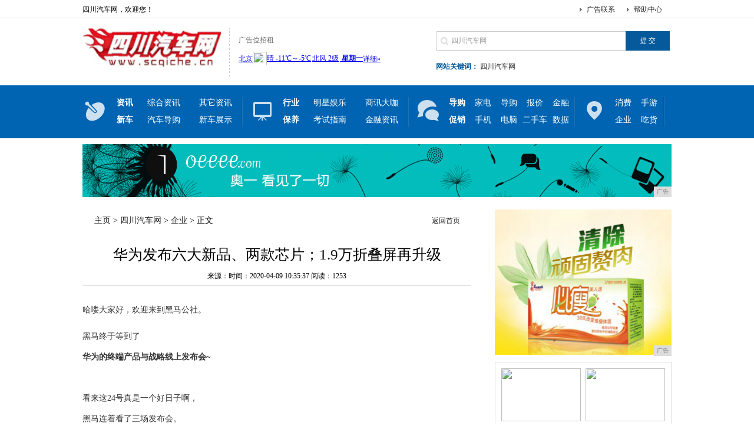

--- FILE ---
content_type: text/html
request_url: http://www.scqiche.cn/2020/0409/3537562.html
body_size: 10569
content:
<!DOCTYPE html PUBLIC "-//W3C//DTD XHTML 1.0 Transitional//EN" "http://www.w3.org/TR/xhtml1/DTD/xhtml1-transitional.dtd">
<html xmlns="http://www.w3.org/1999/xhtml">
<head>
<title>华为发布六大新品、两款芯片；1.9万折叠屏再升级-四川汽车网</title>
<meta content="" name="keywords" />
<meta content="看完了MateXs，紧随其后的就是华为MatePad Pro 5G，光看名字大家就知道了，它和去年11月发布的华为MatePad Pro最大的区别就是支持5G了~ 随后黑马在官网上又帮大家仔细的看了看，发现除了处理器之外，MatePad Pro 5G在充电方面也更快了~ 此外，虽" name="description" />
<link href="/res/css/index.css" type="text/css" rel="stylesheet">
<script type="text/javascript" src="/res/js/jquery.min.js"></script>
<script src="/res/js/thinkhover.js"></script>
<script src="/res/js/DD_belatedPNG_0.0.8a.js" type="text/javascript"></script>
<script type="text/javascript">DD_belatedPNG.fix('div, ul, img, li, input , p, h1, h2, h4, h3, span, a'); </script>
<script src="/res/js/jquery.lazyload.js" type="text/javascript"></script><meta http-equiv="Content-Type" content="text/html; charset=utf-8">
<link href="/res/css/add.css" rel="stylesheet" type="text/css">
<meta http-equiv="X-UA-Compatible" content="IE=edge">
<meta name="viewport" content="width=device-width, initial-scale=1">
<script type="text/javascript">
var showeffect = ""; 
{showeffect = "fadeIn"} 
jQuery(document).ready(function($) { 
$("img").lazyload({ 
placeholder: "/res/images/m9/grey.gif", 
effect: showeffect, 
failurelimit: 10 
}) 
});
</script></head>
<body><div class="t">
<div class="top">
<h1>四川汽车网，欢迎您！</h1>
<span><a href="">帮助中心</a></span> <span><a href="">广告联系</a></span> </div>
</div>
<div class="tip">
<h2><a href="http://www.scqiche.cn" title="四川汽车网"><img src="/res/images/logo.jpg" width="239px" height="75px"></a></h2>
<div class="sub_logo">
<p>广告位招租 </p>
<div class="tianqi">
<script type="text/javascript" src="/res/js/tq.js"></script>
</div>
</div>
<div class="tip_r">
<div class="search">
<form action="" name="formsearch">
<input type="hidden" name="kwtype" value="0">
<input type="text" name="q" value="四川汽车网" class="s_w" onblur="if (this.value ==''){this.value=this.defaultValue}" onclick="if(this.value=='请输入关键词 ')this.value=''">
<input type="submit" name="submit" value="提 交" class='an' style="border:0">
</form>
</div>
<div class="tag"><b>网站关键词：</b> <a href="" target="_blank">四川汽车网</a></div>
</div>
</div>
<div class="m">
<div class="menu"> <span class="nava"></span><ul class="naval">
<li><a href="/shangshi/"><b>资讯</b></a></li>
<li style="width:88px;"><a href="/shangshi/">综合资讯</a></li><li style="width:88px;"><a href="/shangshi/">其它资讯</a></li>
<li><a href="/zixun/"><b>新车</b></a></li>
<li style="width:88px;"><a href="/zixun/">汽车导购</a></li><li style="width:88px;"><a href="/zixun/">新车展示</a></li>
</ul>

<span class="navb"></span>

<ul class="naval">
<li><a href="wq/Index.html"><b>行业</b></a></li>
<li style="width:88px;"><a href="/chunxiao/">明星娱乐</a></li><li style="width:88px;"><a href="/sx/">商讯大咖</a></li>
<li><a href="wq/Index.html"><b>保养</b></a></li>
<li style="width:88px;"><a href="/baoyang/">考试指南</a></li><li style="width:88px;"><a href="/jr/">金融资讯</a></li>
</ul>

<span class="navc"></span>

<ul class="naval">
<li><a href="/dg/"><b>导购</b></a></li>
<li><a href="/dg/">家电</a></li><li><a href="/dg/">导购</a></li><li><a href="/bj/">报价</a></li><li><a href="/bj/">金融</a></li>
<li><a href="/cx/"><b>促销</b></a></li>
<li><a href="/cx/">手机</a></li><li><a href="/cx/">电脑</a></li><li><a href="/esc/">二手车</a></li><li><a href="/esc/">数据</a></li>
</ul>

<span class="navd"></span>
<ul class="navbl">
<li><a href="/xf/">消费</a></li>
<li><a href="/xf/">手游</a></li>
<li><a href="/qy/">企业</a></li>
<li><a href="/qy/">吃货</a></li>
</ul>
</div>
</div>

<div id="top-ad">
<div style="width:1000px;height:90px;">
<script type="text/javascript" src="http://a.2349.cn/_ad/v2?su=http://www.scqiche.cn&sn=全站通栏001"></script>
</div>
</div><div class="con PT20">
<div class="conl">
<div class="lbtc l">
<div class="itj_lt it3"><h2 class="lc"><a href='http://www.scqiche.cn'>主页</a> > <a href='http://www.scqiche.cn'>四川汽车网</a> > <a href='/qy/'>企业</a> > 正文</h2><div class="submark"><a class="more" href="http://www.scqiche.cn" target="_blank">返回首页</a></div></div>
<div class="arc">
<div class="title"><h1>华为发布六大新品、两款芯片；1.9万折叠屏再升级</h1></div>
<div class="resource">来源：时间：2020-04-09 10:35:37&nbsp;<span id="view-times" >阅读：-</span></div>

<div class="content" id="autopic">
<table width='100%'>
<tr>
<td><p>哈喽大家好，欢迎来到黑马公社。</p><p> </p><p>黑马终于等到了</p><p><strong>华为的终端产品与战略线上发布会~</strong></p><p><br></p><p>看来这24号真是一个好日子啊，</p><p>黑马连着看了三场发布会。</p><p>其余两场将会陆续为大家介绍~</p><p><br></p><p>话不多说，</p><p>今天我们就来看看华为这次到底发布了哪些产品吧~</p><p><br></p><div class="pgc-img"><img src="http://p1.pstatp.com/large/pgc-image/f6f44196be3b49d4af1cd1df7180d126" img_width="920" img_height="150" alt="华为发布六大新品、两款芯片；1.9万折叠屏再升级" inline="0"><p class="pgc-img-caption"></p></div><p><br></p><p>首先，开场是华为的“1+8+N”理念，</p><p>在华为眼中，</p><p><strong>“1”代表一台手机，</strong></p><p><strong>而“8”则是平板、电脑、手表、</strong></p><p><strong>音箱等常用的8种终端设备，</strong></p><p><strong>最后的“N”则是未来将要发布的ioT物联网产品等等。</strong></p><p><br></p><p>至于中间的“+”？</p><p>则代表着这些产品的连接方式~</p><p> </p><p>总的来说，华为的“1+8+N”理念</p><p>就是通过5G和Wi-Fi连接万物，</p><p>构建一个<strong>全场景的智慧生态布局</strong>。</p><p> </p><div class="pgc-img"><img src="http://p1.pstatp.com/large/pgc-image/fe6c9cfd3b85428394ef8f9df90fb6b4" img_width="865" img_height="546" alt="华为发布六大新品、两款芯片；1.9万折叠屏再升级" inline="0"><p class="pgc-img-caption"></p></div><p><br></p><div class="pgc-img"><img src="http://p9.pstatp.com/large/pgc-image/57c426cadaa54521a46ec1eb3f43a287" img_width="920" img_height="150" alt="华为发布六大新品、两款芯片；1.9万折叠屏再升级" inline="0"><p class="pgc-img-caption"></p></div><p><br></p><p>说完了 “1+8+N”，</p><p>就轮到黑马最期待的华为Mate Xs登场了~</p><p> </p><div class="pgc-img"><img src="http://p1.pstatp.com/large/pgc-image/d029168952b3459fa96f7a4435defc61" img_width="865" img_height="492" alt="华为发布六大新品、两款芯片；1.9万折叠屏再升级" inline="0"><p class="pgc-img-caption"></p></div><p> </p><p>华为Mate Xs折叠屏手机采用了<strong>鹰翼折叠设计</strong>，</p><p>可以实现一体化的折叠形态。</p><p> </p><div class="pgc-img"><img src="http://p1.pstatp.com/large/pgc-image/41c97be623334e65804fd2b616bec226" img_width="865" img_height="661" alt="华为发布六大新品、两款芯片；1.9万折叠屏再升级" inline="0"><p class="pgc-img-caption"></p></div><p><br></p><p>折叠起来后，</p><p>华为Mate Xs就像是一款普通的直板手机，</p><p>而当它展开的时候，</p><p><strong>摇身一变就是8英寸大屏~</strong></p><p> </p><div class="pgc-img"><img src="http://p1.pstatp.com/large/pgc-image/a02391fc63304d64b7105707e33da7f1" img_width="865" img_height="428" alt="华为发布六大新品、两款芯片；1.9万折叠屏再升级" inline="0"><p class="pgc-img-caption"></p></div><p> </p><p>至于它的配置嘛，</p><p>麒麟990 5G芯片肯定是没跑的~</p><p><br></p><p><strong>相比上一代的Mats X，</strong></p><p><strong>华为Mate Xs支持了更多的5G频段：</strong></p><p> </p><div class="pgc-img"><img src="http://p1.pstatp.com/large/pgc-image/81559a9461df4d529ea904b7504c3dea" img_width="865" img_height="451" alt="华为发布六大新品、两款芯片；1.9万折叠屏再升级" inline="0"><p class="pgc-img-caption"></p></div><p> </p><p>散热方面则配备了</p><p>华为自研的<strong>鲨鱼鳍散热系统</strong>，</p><p>可以让其针对开合折叠的手机均衡散热。</p><p> </p><div class="pgc-img"><img src="http://p3.pstatp.com/large/pgc-image/2737454cb4d44822949ce5ca4160a9af" img_width="865" img_height="596" alt="华为发布六大新品、两款芯片；1.9万折叠屏再升级" inline="0"><p class="pgc-img-caption"></p></div><p> </p><p>拍照方面则是搭载了<strong>徕卡四摄影像系统</strong>，</p><p>包括4000万像素超感光摄像头、</p><p>1600万像素超广角摄像头、</p><p>800万像素长焦摄像头以及一颗TOF 3D深感摄像头。</p><p> </p><div class="pgc-img"><img src="http://p3.pstatp.com/large/pgc-image/736df74035ea47ff90ed5c006cecc80a" img_width="865" img_height="411" alt="华为发布六大新品、两款芯片；1.9万折叠屏再升级" inline="0"><p class="pgc-img-caption"></p></div><p><br></p><p>支持3倍光学变焦、</p><p>5倍混合变焦以及30倍数字变焦，</p><p>另外支持OIS防抖和支持AIS防抖、</p><p>以及拍摄超大广角和各种超级夜景。</p><p> </p><div class="pgc-img"><img src="http://p1.pstatp.com/large/pgc-image/6b06b04d9fcc432d81245070150b2753" img_width="865" img_height="596" alt="华为发布六大新品、两款芯片；1.9万折叠屏再升级" inline="0"><p class="pgc-img-caption"></p></div><p><br></p><p>至于电池和充电则没有太大的升级，</p><p>依旧是<strong>55W超级快充配上4500毫安时电池</strong>，</p><p>半小时即可充到85%的电量。</p><p> </p><div class="pgc-img"><img src="http://p1.pstatp.com/large/pgc-image/0f76d797a0b149da9eaa1930af1c95b7" img_width="865" img_height="473" alt="华为发布六大新品、两款芯片；1.9万折叠屏再升级" inline="0"><p class="pgc-img-caption"></p></div><p><br></p><p>此外，</p><p><strong>全新的多窗口交互</strong>以及镜像智拍功能，</p><p>华为这次也给Mate Xs整上了。</p><p> </p><div class="pgc-img"><img src="http://p1.pstatp.com/large/pgc-image/660983b04a32410abfea05c6bdd2cfbf" img_width="865" img_height="504" alt="华为发布六大新品、两款芯片；1.9万折叠屏再升级" inline="0"><p class="pgc-img-caption"></p></div><p> </p><p>当你拍照技术不好</p><p>又需要给女朋友拍照的时候，</p><p>这个镜像智拍就能让你充当工具人的角色：</p><p>把手机拿起来然后对着你女朋友，</p><p>接下来就把指挥权交到女朋友手上</p><p>安静的当个工具人吧~</p><p><br></p><div class="pgc-img"><img src="http://p3.pstatp.com/large/pgc-image/9b0c3b1b9fee467fa9e50e4f4efcfe55" img_width="865" img_height="429" alt="华为发布六大新品、两款芯片；1.9万折叠屏再升级" inline="0"><p class="pgc-img-caption"></p></div><p><br></p><p>对了，差点忘记说，</p><p>华为Mate Xs折叠屏手机仅有一个版本：</p><p><strong>8GB内存+512GB存储；</strong></p><p><strong>售价2499欧元（约合人民币19003元）。</strong></p><p> </p><div class="pgc-img"><img src="http://p3.pstatp.com/large/pgc-image/3586933dbba442fda0f5ab8bc3cdb6a1" img_width="865" img_height="288" alt="华为发布六大新品、两款芯片；1.9万折叠屏再升级" inline="0"><p class="pgc-img-caption"></p></div><p> </p><p>这价格，别看了，</p><p>你没有女朋友，也没有Mate Xs。</p><p><br></p><div class="pgc-img"><img src="http://p1.pstatp.com/large/pgc-image/2c03cbc2b1554e689084c3e1a5bf9ee2" img_width="920" img_height="150" alt="华为发布六大新品、两款芯片；1.9万折叠屏再升级" inline="0"><p class="pgc-img-caption"></p></div><p><br></p><p>看完了Mate Xs，</p><p>紧随其后的就是<strong>华为MatePad Pro 5G</strong>，</p><p>光看名字大家就知道了，</p><p>它和去年11月发布的华为MatePad Pro</p><p>最大的区别就是<strong>支持5G</strong>了~</p><p> </p><div class="pgc-img"><img src="http://p1.pstatp.com/large/pgc-image/ea6d064852214ad18f65456e8adacafd" img_width="865" img_height="559" alt="华为发布六大新品、两款芯片；1.9万折叠屏再升级" inline="0"><p class="pgc-img-caption"></p></div><p><br></p><p>随后黑马在官网上又帮大家仔细的看了看，</p><p>发现除了处理器之外，</p><p>MatePad Pro 5G在<strong>充电方面也更快</strong>了~</p><p><br></p><p>（虽然都是40W快充，但是MatePad Pro 标配的是20W充电头）</p><p> </p><div class="pgc-img"><img src="http://p3.pstatp.com/large/pgc-image/0722215c40514a8b831efe66d0c3f70e" img_width="865" img_height="709" alt="华为发布六大新品、两款芯片；1.9万折叠屏再升级" inline="0"><p class="pgc-img-caption"></p></div><p><br></p><p>此外，虽然两者的电池大小相同，</p><p>但是<strong>MatePad Pro只支持15W</strong>的正向无线充电，</p><p>而<strong>MatePad Pro 5G则支持27W</strong>的正向无线充电。</p><p><br></p><p>无线充电直接提升了一个档次啊！</p><p><br></p><div class="pgc-img"><img src="http://p1.pstatp.com/large/pgc-image/2e67b938d62b4a85919f891cea3a8a55" img_width="865" img_height="618" alt="华为发布六大新品、两款芯片；1.9万折叠屏再升级" inline="0"><p class="pgc-img-caption"></p></div><p><br></p><p>关于MatePad Pro 5G的功能方面，</p><p>基本也和MatePad Pro大同小异，</p><p>都是智慧分屏、多屏互动以及平行视界。</p><p> </p><div class="pgc-img"><img src="http://p1.pstatp.com/large/pgc-image/6f724e2e931b4fb98a4e5b1ce719df39" img_width="865" img_height="463" alt="华为发布六大新品、两款芯片；1.9万折叠屏再升级" inline="0"><p class="pgc-img-caption"></p></div><p> </p><p>关于华为MatePad Pro 5G的售价分成了三个版本，</p><p>分别是Wi-Fi版、4G版和5G版。</p><p><br></p><p><strong>其中，WiFi版本定价549欧元起，</strong></p><p><strong>（约个人民币4100元）</strong></p><p><strong>5G版本最高799欧元。</strong></p><p><strong>（约合人民币6000元）</strong></p><p> </p><div class="pgc-img"><img src="http://p3.pstatp.com/large/pgc-image/6791182fa14e4058997721ac638b0268" img_width="865" img_height="396" alt="华为发布六大新品、两款芯片；1.9万折叠屏再升级" inline="0"><p class="pgc-img-caption"></p></div><p><br></p><div class="pgc-img"><img src="http://p3.pstatp.com/large/pgc-image/6f3b4eac032e492b85acada671f9c269" img_width="920" img_height="150" alt="华为发布六大新品、两款芯片；1.9万折叠屏再升级" inline="0"><p class="pgc-img-caption"></p></div><p>接下来，</p><p>就是华为新款MateBook X Pro环节，</p><p>升级了<strong>十代酷睿处理器</strong>，</p><p>拥有了全新的翡冷翠配色，</p><p>最高配达到了16GB内存和1TB SSD~</p><p><strong>售价1499欧元起。</strong></p><p> </p><p>●<strong>i5+16GB +512GB 版本售价1499欧元，（约合人民币11400元）</strong></p><p><br></p><p>●<strong>i5+16GB +512GB+MX 250版本售价1699欧元，（约合人民币13000元）</strong></p><p><br></p><p>●<strong>i7+16GB +1TB+MX 250版本售价1999欧元。（约合人民币15000元）</strong></p><p><strong> </strong></p><div class="pgc-img"><img src="http://p1.pstatp.com/large/pgc-image/eebb9e6181be4e9d8dae9fa3da18e30d" img_width="865" img_height="381" alt="华为发布六大新品、两款芯片；1.9万折叠屏再升级" inline="0"><p class="pgc-img-caption"></p></div><p> </p><p>前面看完了三款Mate,</p><p>接下来就轮到了路由器环节~</p><p> </p><div class="pgc-img"><img src="http://p1.pstatp.com/large/pgc-image/6d864bda2acc4b31b8e7af97f8c0b668" img_width="920" img_height="150" alt="华为发布六大新品、两款芯片；1.9万折叠屏再升级" inline="0"><p class="pgc-img-caption"></p></div><p>这次大会，华为一共发布了两款路由器，</p><p>分别是<strong>华为路由AX3系列和</strong></p><p><strong>华为5G CPE Pro 2路由器</strong>，</p><p>这两款路由器<strong>均支持Wi-Fi 6+技术</strong>。</p><p> </p><div class="pgc-img"><img src="http://p1.pstatp.com/large/pgc-image/9d5c99252b3f46819430fd820ddc2557" img_width="865" img_height="421" alt="华为发布六大新品、两款芯片；1.9万折叠屏再升级" inline="0"><p class="pgc-img-caption"></p></div><p><br></p><p>而它的Wi-Fi 6+技术则来自于华为自研的两款芯片：</p><p>一款是凌霄650，一款是麒麟W650，</p><p>前置主要应用于华为路由器，</p><p>后者将用于智能手机等设备。</p><p> </p><div class="pgc-img"><img src="http://p1.pstatp.com/large/pgc-image/88157dc3f3424852b15ec9b0c459fb0b" img_width="865" img_height="386" alt="华为发布六大新品、两款芯片；1.9万折叠屏再升级" inline="0"><p class="pgc-img-caption"></p></div><p> </p><p>华为路由器AX3配备华为自研的凌霄四核1.4GHz CPU，</p><p>支持带有NFC的手机一碰快速连接；</p><p>此外，据爆料称，</p><p><strong>华为Wi-Fi 6+路由器AX3和AX3 Pro将采用鸿蒙系统。</strong></p><p><br></p><div class="pgc-img"><img src="http://p1.pstatp.com/large/pgc-image/32768899fd294bbfb098faea192dc340" img_width="865" img_height="291" alt="华为发布六大新品、两款芯片；1.9万折叠屏再升级" inline="0"><p class="pgc-img-caption"></p></div><p> </p><p>华为5G CPE Pro 2路由器则是支持插入手机卡，</p><p>将手机卡的5G网络信号变成WiFi信号。</p><p><br></p><p>支持的5G频段达到了11个，</p><p>5G下载速度最高可达到3.6Gbps。</p><p> </p><div class="pgc-img"><img src="http://p1.pstatp.com/large/pgc-image/22d6c791d2f6400082cd2983d6dd0441" img_width="865" img_height="293" alt="华为发布六大新品、两款芯片；1.9万折叠屏再升级" inline="0"><p class="pgc-img-caption"></p></div><p> </p><p>值得注意的是，</p><p>华为自研的Wi-Fi 6+技术，</p><p><strong>只能配合华为的终端设备才能体验，</strong></p><p><strong>其他设备均无法体验到Wi-Fi6 +技术。</strong></p><p> </p><p>这是因为华为在Wi Fi 6的标准上</p><p>增加了芯片协同技术，</p><p>达到了160MHz超大频宽，</p><p>最终实现了比普通的Wi-Fi 6</p><p>速度更快距离更远。</p><p><br></p><div class="pgc-img"><img src="http://p1.pstatp.com/large/pgc-image/d960be0baa684dc6987f7e685e04b5e1" img_width="865" img_height="849" alt="华为发布六大新品、两款芯片；1.9万折叠屏再升级" inline="0"><p class="pgc-img-caption"></p></div><p>黑马在这里不得不说一句，</p><p>华为牛批！</p><p><br></p><p>看完以上几款牛皮哄哄的产品，</p><p>黑马只得不停的献出自己的膝盖。</p><p> </p><div class="pgc-img"><img src="http://p3.pstatp.com/large/pgc-image/ca3006385c1e458fa6f44ccf56e6712e" img_width="920" img_height="150" alt="华为发布六大新品、两款芯片；1.9万折叠屏再升级" inline="0"><p class="pgc-img-caption"></p></div><p>最后，就是本场发布会的核心环节了，</p><p><strong>华为全新的HUAWEI AppGallery应用商店，</strong></p><p><strong>直接对标谷歌的Google Play和苹果的App Store。</strong></p><p> </p><div class="pgc-img"><img src="http://p1.pstatp.com/large/pgc-image/bc2e0a107f3342c9a75f0942ffd985a9" img_width="865" img_height="288" alt="华为发布六大新品、两款芯片；1.9万折叠屏再升级" inline="0"><p class="pgc-img-caption"></p></div><p>大家都知道华为曾因受限于谷歌服务，</p><p>造成了海外市场份额和营业额大跌。</p><p><br></p><p>在此之后，</p><p>华为就开始大力推广属于自己的生态，</p><p><strong>以华为的HMS服务架构为核心，</strong></p><p><strong>做出一套属于自己的服务架构体系。</strong></p><p> </p><div class="pgc-img"><img src="http://p3.pstatp.com/large/pgc-image/2739ca7ded6d4862a5ddb36cdfb2bc59" img_width="865" img_height="288" alt="华为发布六大新品、两款芯片；1.9万折叠屏再升级" inline="0"><p class="pgc-img-caption"></p></div><p>此外，华为还宣布启动10亿美元“耀星”计划，</p><p>以此来吸引、号召全球开发者</p><p>去开发HMS核心的App。</p><p> </p><div class="pgc-img"><img src="http://p1.pstatp.com/large/pgc-image/baa0586f7cd7434399570e969e3427c5" img_width="865" img_height="288" alt="华为发布六大新品、两款芯片；1.9万折叠屏再升级" inline="0"><p class="pgc-img-caption"></p></div><p>在发布会的最后，余承东表示：</p><p><strong>华为新款5G旗舰手机P40</strong></p><p><strong>将于3月26日在巴黎发布，</strong></p><p>并且将继续使用基于Android的EMUI系统。</p><p><br></p><div class="pgc-img"><img src="http://p3.pstatp.com/large/pgc-image/953109fd744f498cad8820bd80f08551" img_width="865" img_height="576" alt="华为发布六大新品、两款芯片；1.9万折叠屏再升级" inline="0"><p class="pgc-img-caption"></p></div><p> </p><p>整场发布会看下来，</p><p>黑马觉得看点颇多。</p><p> </p><p>华为除了带来了更成熟的折叠工艺外，</p><p>还有比Wi-Fi6更快的Wi-Fi 6+技术。</p><p>另外，两款自研芯片（凌霄650和麒麟W650）</p><p>也让华为未来的万物互联智慧生活的理念不再遥远。</p><p> </p><div class="pgc-img"><img src="http://p3.pstatp.com/large/pgc-image/5d2328c541984860bc611df9f2f36a78" img_width="865" img_height="497" alt="华为发布六大新品、两款芯片；1.9万折叠屏再升级" inline="0"><p class="pgc-img-caption"></p></div><p>至于华为的AppGallery应用商店，</p><p>黑马则希望能够快速发展起来，</p><p><strong>成为世界前三的应用市场之一，</strong></p><p>不再受限于海外的应用市场。</p><p><br></p><p>毕竟，</p><p>被别人掐着脖子的感觉是真难受~</p><p><br></p><p><strong>加油，华为！</strong> </p><p> </p><div class="pgc-img"><img src="http://p1.pstatp.com/large/pgc-image/d908f5d503a4423c932035c1ce2d6dcc" img_width="640" img_height="258" alt="华为发布六大新品、两款芯片；1.9万折叠屏再升级" inline="0"><p class="pgc-img-caption"></p></div></td>
</tr>
</table>
</div>
<div class="pagebreak"></div>
<div id="linkNC">
推荐阅读：<a href=https://www.2349.cn/original/13098.shtml target="_blank">骁龙710和麒麟710</a><div class="a1"></div>
<div class="clear"></div>
</div>
</div>
</div>
<div class="xiangguan MB10">
<div class="dTit4 clearfix"><h3>频道更新</h3></div>
<div class="box_list"><ul class="PT10"><li><span><a href="/2020/0409/3537562.html" target="_blank">华为发布六大新品、两款芯片；1.9万折叠屏再</a></span><b>2020-04-09</b></li><li><span><a href="/2020/0409/5156558.html" target="_blank">卢伟冰Diss荣耀V30，赵明用销量冠军来回</a></span><b>2020-04-09</b></li><li><span><a href="/2020/0408/3728534.html" target="_blank">顺丰快递全年无休</a></span><b>2020-04-08</b></li><li><span><a href="/2020/0406/3752505.html" target="_blank">除了“傍上”京东、阿里，中国农业还将如何从变</a></span><b>2020-04-06</b></li><li><span><a href="/2020/0406/5432503.html" target="_blank">京东：我管7万5000人全靠这四张表格，最讨</a></span><b>2020-04-06</b></li></ul><ul class="PT10"><li><span><a href="/2020/0405/3532493.html" target="_blank">未来人才紧缺的5大专业，就业前景好、工资上涨</a></span><b>2020-04-05</b></li><li><span><a href="/2020/0404/3210479.html" target="_blank">华为手机不亮屏也能显示时间，10秒就能搞定，</a></span><b>2020-04-04</b></li><li><span><a href="/2020/0404/2146467.html" target="_blank">手机3GB+64GB与4GB+64GB的是什</a></span><b>2020-04-04</b></li><li><span><a href="/2020/0403/5724463.html" target="_blank">一众拍照新星出生，红了不短时间的华为P30 </a></span><b>2020-04-03</b></li><li><span><a href="/2020/0402/3020440.html" target="_blank">小朋友爱用 大人放心一款平板 华为平板M6体</a></span><b>2020-04-02</b></li></ul></div>
<div class="box_img"><div class="box_imga"><a href="/2020/0109/371148.html"><img src="http://p1.pstatp.com/large/pgc-image/Rmt2niA6gSAwBv"></a><span><a href="/2020/0109/371148.html">沃尔沃这三款车型卖的最好！又大</a></span></div><div class="box_imga"><a href="/2020/0109/364947.html"><img src="http://p1.pstatp.com/large/pgc-image/23a20eb6891a4fbf9f87bb42517c526f"></a><span><a href="/2020/0109/364947.html">2019日本十大最佳车款，铃木</a></span></div></div>
</div>
<div class="lad2 p10"><script type="text/javascript" src="http://a.2349.cn/_ad/v2?su=http://www.scqiche.cn&sn=内容列表底部图"></script></div>
</div><div class="conr PB10">
<div class="lad l">
<script type="text/javascript" src="http://a.2349.cn/_ad/v2?su=http://www.scqiche.cn&sn=内容列表页右图一"></script>
</div>
<div class="lbt_timg">
<ul><li><a href="/2020/0109/551872.html" target="_blank"><img src="http://p3.pstatp.com/large/pgc-image/d5077de7e16443e0a9f1a33977516a17"></a><a href="/2020/0109/551872.html" target="_blank"><span>捷达VA3相比大众捷</span></a></li><li><a href="/2020/0109/545871.html" target="_blank"><img src="http://p1.pstatp.com/large/pgc-image/c17ae6c6558b4fc5b192d034111f2907"></a><a href="/2020/0109/545871.html" target="_blank"><span>汽车上的革命：曾经8</span></a></li><li><a href="/2020/0109/543970.html" target="_blank"><img src="http://p1.pstatp.com/large/pgc-image/37d3eaa32241445dbd11450d576c5d90"></a><a href="/2020/0109/543970.html" target="_blank"><span>曾是连续7个月的销量</span></a></li><li><a href="/2020/0109/542169.html" target="_blank"><img src="http://p3.pstatp.com/large/pgc-image/03346e42db04405493c4ec63a5f38cfb"></a><a href="/2020/0109/542169.html" target="_blank"><span>实拍W140-S60</span></a></li></ul>
</div>
<div class="llb">
<h2>最新资讯</h2>
<div class="llb_ul col888 a_000">
<ul><li class="llb_list">&middot;<a href="/2020/0409/3537562.html" target="_blank">华为发布六大新品、两款芯片；1.9万折叠屏再</a></li><li class="llb_list">&middot;<a href="/2020/0409/0720561.html" target="_blank">骁龙865+65W超闪，真我X50 Pro强</a></li><li class="llb_list">&middot;<a href="/2020/0409/4002560.html" target="_blank">小米10凭什么卖3999元？网友说出真相，雷</a></li><li class="llb_list">&middot;<a href="/2020/0409/1543559.html" target="_blank">华为新年首场发布会来了，疫情之下，有哪些亮点</a></li><li class="llb_list">&middot;<a href="/2020/0409/5156558.html" target="_blank">卢伟冰Diss荣耀V30，赵明用销量冠军来回</a></li><li class="llb_list">&middot;<a href="/2020/0409/2623557.html" target="_blank">外媒拆解小米10 256GB，确认成本为30</a></li><li class="llb_list">&middot;<a href="/2020/0409/0419556.html" target="_blank">荣耀15.6英寸笔记本大放价：12期免息，赠</a></li><li class="llb_list">&middot;<a href="/2020/0409/4204555.html" target="_blank">上行速度突破想象华为5GCPEPro2性能揭</a></li><li class="llb_list">&middot;<a href="/2020/0409/2106554.html" target="_blank">小米10和iQOO3谁更值得买？需关注这四点</a></li><li class="llb_list">&middot;<a href="/2020/0409/0007553.html" target="_blank">华为 Mate Xs 折叠屏的 EMUI10</a></li><li class="llb_list">&middot;<a href="/2020/0409/3955552.html" target="_blank">荣耀发狠了！128G+5000mAh，如今跌</a></li><li class="llb_list">&middot;<a href="/2020/0409/1613551.html" target="_blank">WiFi6极速不卡，智能设备秒配对，小米新款</a></li><li class="llb_list">&middot;<a href="http://www.jiankangw.wang/2020/04/07/0904650.html" target="_blank">3D打印巨头Stratasys押注中国市场，</a></li><li class="llb_list">&middot;<a href="http://www.scjjxw.cn/uu/202004/0205511.html" target="_blank">从人防到技防，重大活动安全保障不再慌忙</a></li><li class="llb_list">&middot;<a href="http://www.zgtjws.cn/qi/2020/2356757.html" target="_blank">iPhone手机改不好的四大通病，每一个都让</a></li></ul></div>
</div>
</div></div>
<div class="footer"><div class="site_nav">
<ul>
<li style="BORDER-RIGHT-WIDTH: 0px; BORDER-TOP-WIDTH: 0px; BORDER-BOTTOM-WIDTH: 0px; BORDER-LEFT-WIDTH: 0px">
<div class="l"><a href="/">网站导航</a></div>
<div class="r"><a href="/shangshi/" target="_blank">资讯</a><a href="/zixun/" target="_blank">新车</a><a href="/chunxiao/" target="_blank">行业</a><a href="/baoyang/" target="_blank">保养</a><a href="/dg/" target="_blank">导购</a><a href="/cx/" target="_blank">促销</a><a href="/xf/" target="_blank">消费</a><a href="/qy/" target="_blank">企业</a><a href="/sx/" target="_blank">商讯</a><a href="/jr/" target="_blank">金融</a><a href="/bj/" target="_blank">报价</a><a href="/esc/" target="_blank">二手车</a></div>
</li>
<li>
<div class="l"><a href="/">帮助中心</a></div>
<div class="r">
<a href="/" target="_blank">网站简介</a>-
<a href="http://a.2349.cn/lxwm.html" target="_blank">联系我们</a>-
<a href="/" target="_blank">广告服务</a>-
<a href="/oldsitemap.html" target="_blank">老版地图</a>-
<a href="/" target="_blank">版权声明</a>-
<a href="/sitemap.html" target="_blank">网站地图</a>
</div></li>
</ul>
<div class="copyright">
<p>Copyright&nbsp;&#169; &nbsp;2015-2019&nbsp;<a href="http://www.scqiche.cn">四川汽车网</a>&nbsp;版权所有&nbsp;<a href="/" target="_blank">Power by CnGuangDong.Net</a></p>
<p>免责声明：四川汽车网所有文字、图片、视频、音频等资料均来自互联网，不代表本站赞同其观点，本站亦不为其版权负责。相关作品的原创性、文中陈述文字以及内容数据庞杂本站无法一一核实，如果您发现本网站上有侵犯您的合法权益的内容，请联系我们，本网站将立即予以删除！</p>
</div>
</div>
<script>
(function(){
    var bp = document.createElement('script');
    var curProtocol = window.location.protocol.split(':')[0];
    if (curProtocol === 'https') {
        bp.src = 'https://zz.bdstatic.com/linksubmit/push.js';
    }
    else {
        bp.src = 'http://push.zhanzhang.baidu.com/push.js';
    }
    var s = document.getElementsByTagName("script")[0];
    s.parentNode.insertBefore(bp, s);
})();
</script></div>
<script type="text/javascript">  
function ImgZoom(Id)  
{  
    var w = Id.width;  
    var m = 550;  
    if(w < m)  
    {  
        return;  
    }  
    else  
    {  
        var h = Id.height;  
        Id.height = parseInt(h*m/w);  
        Id.width = m;  
    }  
}  
void function(){  
    var Imgs = document.getElementById("autopic").getElementsByTagName("img");  
    for(i=0;i<Imgs.length;i++)  
    {  
        ImgZoom(Imgs[i]);  
    }  
}();  
</script>
<script src="https://cdn.bootcss.com/jquery/1.12.4/jquery.min.js"></script>
<script type="text/javascript">
        "562" && setTimeout(function () {
            $.getJSON(["/ajax/viewArticle?s=", +new Date(), "&id=", "562"].join(''), function (ret) {$('#view-times').html("阅读：" + ret.data);});
        }, 0);
</script>
</body>
</html>

--- FILE ---
content_type: text/html; charset=UTF-8
request_url: http://i.tianqi.com/index.php?c=code&id=1&icon=1&wind=0&num=1
body_size: 2131
content:
<html   ><head>
    <meta http-equiv="Content-Type" content="text/html; charset=utf-8">
    <title>北京天气预报代码调用</title>
    <link href="//static.tianqistatic.com/static/css/mobile.css?x=2" rel="stylesheet" type="text/css">
    <script type="text/javascript">
        var color = bgcolor = bdcolor = site = icon = "";
        var num = 0;
        document.addEventListener('DOMContentLoaded', function() {
            init();
            var pngtqico = document.querySelectorAll('.pngtqico');
            if (typeof(icon) != 'undefined' && icon != '') {
                pngtqico.forEach(function(element, i) {
                    if (element.src.indexOf('tianqibig') > 1) {
                        element.src = element.src.replace("tianqibig", icon);
                    } else {
                        element.src = element.src.replace("/tianqi/", '/' + icon + '/');
                    }
                });
            } else {
                icon = 'tqicon1';
            }
            if (typeof(bgcolor) != 'undefined' && bgcolor != '') {
                document.getElementById('mobile1').style.backgroundColor = bgcolor;
            }
            if (typeof(bdcolor) != 'undefined' && bdcolor != '') {
                document.getElementById('mobile1').style.border = '1px solid ' + bdcolor;
            }
            if (typeof(color) != 'undefined' && color != '') {
                var mobileLinks = document.querySelectorAll('#mobile1 a');
                mobileLinks.forEach(function(link) {
                    link.style.color = color;
                });
                var f1Elements = document.querySelectorAll('#mobile1 .f1');
                f1Elements.forEach(function(element) {
                    element.style.color = color;
                });
            }
            if (typeof(site) != 'undefined' && site == 'zgwdq') {
                var linkMore = document.getElementById('link_more');
                if (linkMore) {
                    linkMore.innerHTML = '[<a class="cc30" href="//www.tianqi.com/data/html/code_city.html?site=sds">更换城市</a>]';
                }
            }
            if (typeof(wind) != 'undefined' && wind == 0) {
                var windElements = document.querySelectorAll('#mobile1 span.wind');
                windElements.forEach(function(element) {
                    element.remove();
                });
            }
            if (typeof(textalign) != 'undefined' && textalign == 1) {
                document.body.classList.add('flex');
            }
        });
        function init() {
            if (num == 0) num = 2;
            if (num == 1) {
                var forecastElements = document.querySelectorAll('div.divForecastWeather');
                forecastElements.forEach(function(element) {
                    element.remove();
                });
            }
            if (typeof(icon) != 'undefined' && icon != '') {
                var pngtqicoElements = document.querySelectorAll('img.pngtqico');
                pngtqicoElements.forEach(function(element, i) {
                    element.src = element.src.replace("images/tianqi", "images/" + icon);
                });
            }
        }
    </script>
    <style type="text/css">
        .cityname{height:22px; line-height:25px;}
        .flex{display:flex;justify-content: center;align-items: center;}
        #mobile1{
            overflow:initial!important;
            display:flex!important;
            height:inherit!important;
            align-items:center;
        }
        #mobile1 a{
            display:flex!important;
            align-items:center!important;
        }
    </style>
</head>
<body marginwidth="0" marginheight="0" style="background-color:transparent;overflow:hidden;font-size: 12px">
<div id="mobile1" class="code1 zishiying" style="width: max-content;"> 
    <a target="_blank"  href="https://www.tianqi.com/beijing/?tq" title="北京天气预报,点击查看 北京未来七天天气预报 ">
        <div class="">北京</div>
        <div class="divCurrentWeather">
            <img class="pngtqico" align="absmiddle" src="https://plugin.tianqistatic.com/static/images/tianqibig/b0.png" style="border:0;width:20px;height:20px">晴            <span class="cc30 f1">-11℃</span>～<span class="c390 f1">-5℃</span><span class="wind" style="padding:0 2px;">北风 2级</span>
            <strong>星期一</strong>
        </div>
        <div class="divForecastWeather">
            <img class="pngtqico" align="absmiddle" src="https://plugin.tianqistatic.com/static/images/tianqibig/b0.png" style="border:0;width:20px;height:20px">晴            <span class="cc30 f1">-13℃</span>～<span class="c390 f1">-3℃</span><span class="wind" style="padding:0 2px;">北风 2级</span>
        </div>
    </a>
    <div id="link_more" class="order">
                <a target="_blank"  href="https://www.tianqi.com/beijing/?tq">详细&raquo;</a>
            </div>
</div>
<div style="display: none;">
</div><div style="display: none;">
    <script type="text/javascript">
        var _hmt = _hmt || [];
        (function() {
            var hm = document.createElement("script");
            hm.src = "https://hm.baidu.com/hm.js?86f43783acc56b0c8abb5bb039edc763";
            var s = document.getElementsByTagName("script")[0];
            s.parentNode.insertBefore(hm, s);
        })();
    </script>
</div>
<script>
    var site = ''==0?'16':'';
    var body = document.querySelector('body')
    var pngtqico = document.querySelectorAll('.pngtqico');     
    (function(){
        if(hasMobile()){
            site = 15
            for(var i = 0; i<pngtqico.length;i++){
            pngtqico[i].style.width = 1.5* (site/4.5) + 'vw'
            pngtqico[i].style.height = 1.5* (site/4.5) + 'vw'
        }
            site = (site/4.5) + 'vw'
            body.style.fontSize = site
        }else{
            for(var i = 0; i<pngtqico.length;i++){
            pngtqico[i].style.width = 1.5* site
            pngtqico[i].style.height = 1.5* site
        }
        }
    })()
    function hasMobile() {
        let isMobile = false
        if (navigator.userAgent.match(/(phone|pad|pod|iPhone|iPod|ios|iPad|Android|Mobile|BlackBerry|IEMobile|MQQBrowser|JUC|Fennec|wOSBrowser|BrowserNG|WebOS|Symbian|Windows Phone)/i)) {
            isMobile = true
        }
        return isMobile
    }
</script>
</body></html><script type="text/javascript">num=1;color="#";icon="tqicon1";temp=0;document.domain = "tianqi.com";document.cookie="PATHURL=c=code&id=1&icon=1&wind=0&num=1;domain=.tianqi.com";</script>

--- FILE ---
content_type: text/javascript;charset=UTF-8
request_url: http://a.2349.cn/_ad/v2?su=http://www.scqiche.cn&sn=%E5%86%85%E5%AE%B9%E5%88%97%E8%A1%A8%E9%A1%B5%E5%8F%B3%E5%9B%BE%E4%B8%80
body_size: 415
content:
document.writeln('<div class="_yezi_ad" style=""><a href="http://a.2349.cn/_ad/jmp?p=NWQ5MWI4ODU2YWQyNDYwNDEwNTQwMDMwMWZ1NQ==" target="_blank" style="position:relative;font-size:0;display: block;"><span title="http://2349.cn" style="position:absolute;z-index:2;font-size:10px;background:#dddddd;color:gray;right:0;bottom:0;padding: 2px 5px 2px 5px;display:block;">广告</span><img style="opacity:1 !important;" src="http://a.2349.cn/UploadFiles/edf9990a-118f-44c1-9780-138cf964e8d1.png" width="300" height="250" /></a></div>');
